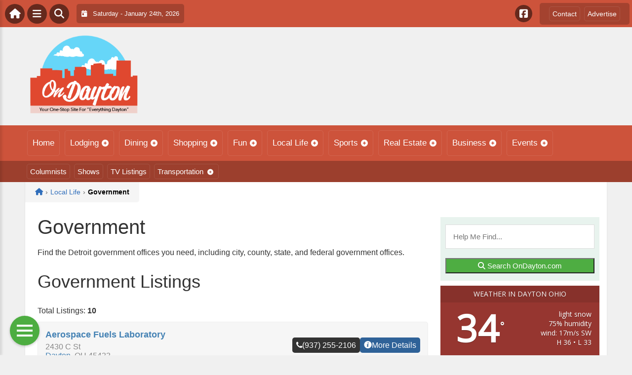

--- FILE ---
content_type: text/html; charset=UTF-8
request_url: https://ondayton.com/wp-admin/admin-ajax.php
body_size: 80
content:
<div id="awesome-weather-dayton" class="custom-bg-color awesome-weather-wrap awecf awe_with_stats awe_without_icons awe_with_forecast awe_extended awe_wide awe-cityid-4509884 awe-code-600 awe-desc-light-snow"  style=" background-color: #963630; color: #ffffff; ">


	
	<div class="awesome-weather-header awecf"><span>Weather in Dayton Ohio</span></div>

		
		<div class="awecf">
		<div class="awesome-weather-current-temp">
			<strong>
			34<sup>&deg;</sup>
						</strong>
		</div><!-- /.awesome-weather-current-temp -->
		
				<div class="awesome-weather-todays-stats">
			<div class="awe_desc">light snow</div>
			<div class="awe_humidty">75% humidity</div>
			<div class="awe_wind">wind: 17m/s SW</div>
			<div class="awe_highlow">H 36 &bull; L 33</div>	
		</div><!-- /.awesome-weather-todays-stats -->
				</div>
		
		
		
		<div class="awesome-weather-forecast awe_days_4 awecf">
	
							<div class="awesome-weather-forecast-day">
										<div class="awesome-weather-forecast-day-temp">32<sup>&deg;</sup></div>
					<div class="awesome-weather-forecast-day-abbr">Sat</div>
				</div>
							<div class="awesome-weather-forecast-day">
										<div class="awesome-weather-forecast-day-temp">28<sup>&deg;</sup></div>
					<div class="awesome-weather-forecast-day-abbr">Sun</div>
				</div>
							<div class="awesome-weather-forecast-day">
										<div class="awesome-weather-forecast-day-temp">26<sup>&deg;</sup></div>
					<div class="awesome-weather-forecast-day-abbr">Mon</div>
				</div>
							<div class="awesome-weather-forecast-day">
										<div class="awesome-weather-forecast-day-temp">25<sup>&deg;</sup></div>
					<div class="awesome-weather-forecast-day-abbr">Tue</div>
				</div>
				
		</div><!-- /.awesome-weather-forecast -->
	
		
		
	

</div><!-- /.awesome-weather-wrap: wide -->